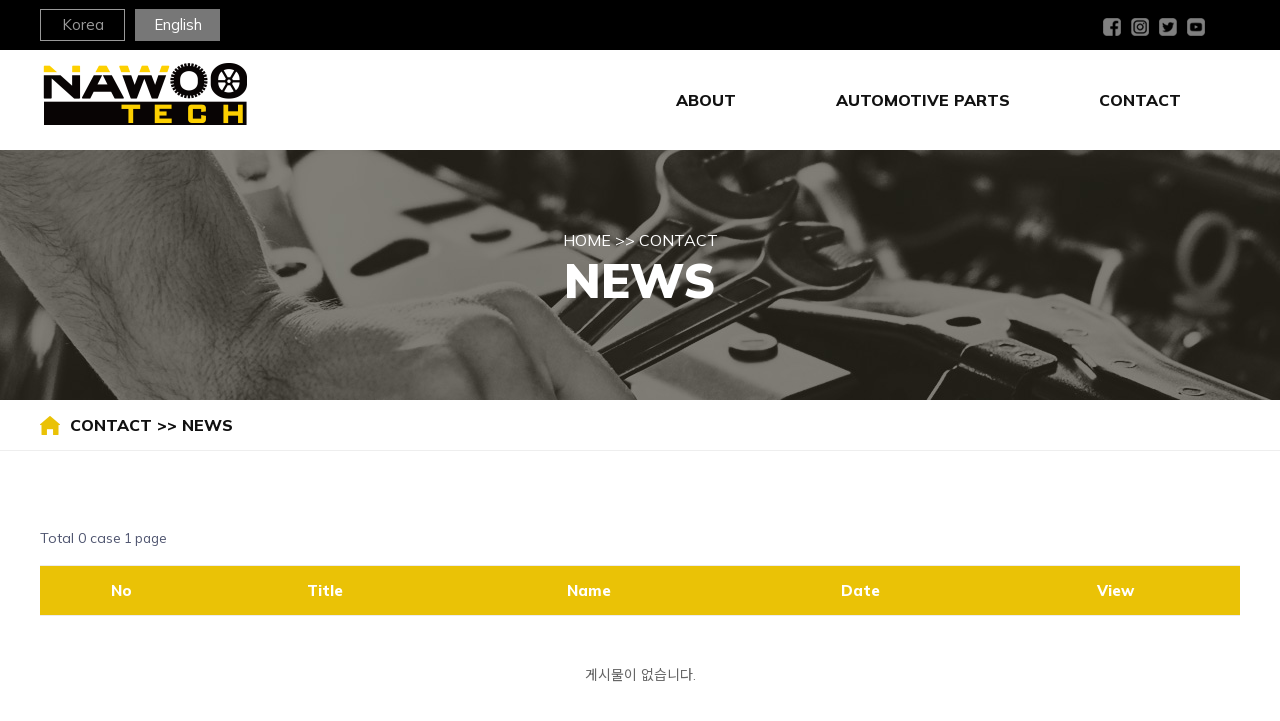

--- FILE ---
content_type: text/html; charset=utf-8
request_url: http://nawoo-tech.com/bbs/board.php?bo_table=news_en
body_size: 13415
content:
<!doctype html>
<html lang="ko">
<head>
<meta charset="utf-8">
<meta name="viewport" content="width=device-width, initial-scale=1, minimum-scale=1, maximum-scale=1">

<meta name="viewport" content="width=device-width, initial-scale=1, minimum-scale=1, maximum-scale=1">
<meta http-equiv="X-UA-Compatible" content="IE=Edge">
<title>NEWS 1 페이지 | NAWOOTECH</title>
<link rel="stylesheet" href="http://nawoo-tech.com/css/default.css?ver=191202">
<link rel="stylesheet" href="http://nawoo-tech.com/js/font-awesome/css/font-awesome.min.css?ver=191202">
<link rel="stylesheet" href="http://nawoo-tech.com/skin/board/webzine2/style.css?ver=191202">
<!--[if lte IE 8]>
<script src="http://nawoo-tech.com/js/html5.js"></script>
<![endif]-->
<script>
// 자바스크립트에서 사용하는 전역변수 선언
var g5_url       = "http://nawoo-tech.com";
var g5_bbs_url   = "http://nawoo-tech.com/bbs";
var g5_is_member = "";
var g5_is_admin  = "";
var g5_is_mobile = "";
var g5_bo_table  = "news_en";
var g5_sca       = "";
var g5_editor    = "";
var g5_cookie_domain = "";
</script>
<script src="http://nawoo-tech.com/js/jquery-1.12.4.min.js?ver=191202"></script>
<script src="http://nawoo-tech.com/js/jquery-migrate-1.4.1.min.js?ver=191202"></script>
<script src="http://nawoo-tech.com/js/jquery.menu.js?ver=191202"></script>
<script src="http://nawoo-tech.com/js/common.js?ver=191202"></script>
<script src="http://nawoo-tech.com/js/wrest.js?ver=191202"></script>
<script src="http://nawoo-tech.com/js/placeholders.min.js?ver=191202"></script>
</head>
<body>

<link rel="stylesheet" href="/db/css/swiper.min.css" type="text/css">
<link rel="stylesheet" href="/db/css/common_en.css" type="text/css">
<link rel="stylesheet" href="/db/css/sub_en.css" type="text/css"><link rel="stylesheet" href="/db/css/aos.css" type="text/css">
<script src="/db/js/swiper.min.js"></script>
<script src="/db/js/aos.js"></script>
<script src="/db/js/common.js"></script>
<link rel="stylesheet" href="/db/css/my_en.css?ver=1769696136" type="text/css">


<div class="pc_check pc"></div>
<div id="header">
    <div class="hsec1">
        <div class="container">
			<!-- *************************
			영문 변경
			**************************-->
           <div class="eng">
				<a href="/index.php">Korea</a>
				<a href="/en/index.php" class="on">English</a>
			</div>
			<!-- *************************
			영문 변경
			**************************-->
		   <ul class="sns clear pc">
             <li><a href="#"><img src="/db/images/sns_facebook.png" alt="sns_facebook"></a></li>
             <li><a href="#"><img src="/db/images/sns_insta.png" alt="sns_insta"></a></li>
             <li><a href="#"><img src="/db/images/sns_twitter.png" alt="sns_twitter"></a></li>
             <li><a href="#"><img src="/db/images/sns_youtube.png" alt="sns_youtube"></a></li>
           </ul>
        </div>
    </div>
    <div class="hsec2">
        <div class="container clear">
            <h1><a href="/en/index.php"><img src="/db/images/logo.png" alt="나우테크"></a></h1>
            <div class="lnb">
                <span class="close"></span>
                <ul class="sns clear mo">
					<!-- *************************
					영문 변경
					**************************-->
					<li class="eng"><a href="/index.php" class="on">KR</a></li>
					<li class="eng eng_end"><a href="/en/index.php">EN</a></li>
					<!-- *************************
					영문 변경
					**************************-->
                     <li><a href="#"><img src="/db/images/sns_facebook.png" alt="sns_facebook"></a></li>
                     <li><a href="#"><img src="/db/images/sns_insta.png" alt="sns_insta"></a></li>
                     <li><a href="#"><img src="/db/images/sns_twitter.png" alt="sns_twitter"></a></li>
                     <li><a href="#"><img src="/db/images/sns_youtube.png" alt="sns_youtube"></a></li>
               </ul>
                <ul class="d1 clear">
                    <li><a href="/en/sub1_2.php">ABOUT</a>
                        <dl class="d2">                          
                          <dd><a href="/en/sub1_2.php">Nawootech Difference</a></dd>
                          <!--<dd><a href="/en/sub1_1.php">Team Nawootech</a></dd>-->
                          <dd><a href="/en/sub1_3.php">Sorcing</a></dd>
                        </dl>
                    </li>
                    <li><a href="/en/sub2_1.php">AUTOMOTIVE PARTS</a>                   
                        <dl class="d2">
                          <dd><a href="/en/sub2_1.php">Transmission Parts</a></dd>
                          <dd><a href="/en/sub2_2.php">Engine Parts</a></dd>
                          <dd><a href="/en/sub2_3.php">Suspention &amp; Steering Part</a></dd>
                          <dd><a href="/en/sub2_4.php">Climate Parts</a></dd>
                          <dd><a href="/en/sub2_5.php">Automotive Oil Seals</a></dd>
                          <dd><a href="/en/sub2_6.php">Repair Kits</a></dd>
                        </dl>
                    </li>
                    <!--<li><a href="/en/sub3_1.php">PRODUCTION</a>					
                        <dl class="d2">
                          <dd><a href="/en/sub3_1.php">Oil Seal Production</a></dd>
                          <dd><a href="/en/sub3_2.php">Teflon Coating Technology</a></dd>
                          <dd><a href="/en/sub3_3.php">Forging Processing</a></dd>
                        </dl>               
					</li>
					-->
                    <li><a href="/en/sub4_1.php">CONTACT</a>    
                        <dl class="d2">
                          <dd><a href="/en/sub4_1.php">Inquiry</a></dd>
                          <dd><a href="/en/sub4_2.php">Location</a></dd>
                          <dd><a href="/bbs/board.php?bo_table=news_en">News</a></dd>
                        </dl>
                    </li>
                </ul>
            </div><!--/lnb-->
            <div class="lnb_open mo"><img src="/db/images/lnb_open.png" alt="메뉴열기"></div>        
        </div>
        <div class="lnb_bg"></div>
        <div class="body_bg"></div>
    </div>
    <!--/hsec1-->
	

</div>
<!--/header-->

<hr>

<!-- 콘텐츠 시작 { -->
<style>
.s_content > .container{padding:60px 0}
@media all and (max-width:1023px) {
.s_content > .container{padding:20px 2%}
}
</style>
<script>
	var d1_name="";
	var d2_name="";
</script>
<script>var bo_table="news_en"</script>
<div id="main">
    <div class="s_content">
		<div class="s_visual">
			<span>HOME <i class="arrow">&gt;&gt;</i> <i class="d1_name"></i></span>
			<h2 class="h2"><i class="d2_name"></i></h2>
		</div><!--/s_visual-->
		
		<div class="s_path">
			<div class="container"><span><i class="d1_name"></i> <i class="arrow">&gt;&gt;</i> <i class="d2_name"></i></span></div>
		</div><!--/s_path-->

    <div class="container">
        <h2 id="container_title" style="display:none"><span title="NEWS 1 페이지">NEWS</span></h2>

<!-- 게시판 목록 시작 { -->
<div id="bo_list" style="width:100%">

    <!-- 게시판 카테고리 시작 { -->
        <!-- } 게시판 카테고리 끝 -->
    
    <form name="fboardlist" id="fboardlist" action="http://nawoo-tech.com/bbs/board_list_update.php" onsubmit="return fboardlist_submit(this);" method="post">
    
    <input type="hidden" name="bo_table" value="news_en">
    <input type="hidden" name="sfl" value="">
    <input type="hidden" name="stx" value="">
    <input type="hidden" name="spt" value="">
    <input type="hidden" name="sca" value="">
    <input type="hidden" name="sst" value="wr_num, wr_reply">
    <input type="hidden" name="sod" value="">
    <input type="hidden" name="page" value="1">
    <input type="hidden" name="sw" value="">

    <!-- 게시판 페이지 정보 및 버튼 시작 { -->
    <div id="bo_btn_top">
        <div id="bo_list_total">
            <span>Total 0 case</span>
            1 page
        </div>

            </div>
    <!-- } 게시판 페이지 정보 및 버튼 끝 -->

    <div class="tbl_head01 tbl_wrap">
        <table>
        <caption>NEWS 목록</caption>
        <thead>
        <tr>
                        <th class="pc" scope="col">No</th>
            <th scope="col">Title</th>
			<th class="pc" scope="col">Name</th>
			<th scope="col">Date</th>
			<th class="pc" scope="col">View</th>
                                </tr>
        </thead>
        <tbody>
                <tr><td colspan="5" class="empty_table">게시물이 없습니다.</td></tr>        </tbody>
        </table>
    </div>
	<!-- 페이지 -->
		<!-- 페이지 -->
	
       
    </form>

    <!-- 게시판 검색 시작 { -->
    <div class="bo_sch_wrap">
        <fieldset class="bo_sch">
            <h3>SEARCH</h3>
            <form name="fsearch" method="get">
            <input type="hidden" name="bo_table" value="news_en">
            <input type="hidden" name="sca" value="">
            <input type="hidden" name="sop" value="and">
            <label for="sfl" class="sound_only">검색대상</label>
            <select name="sfl" id="sfl">
                <option value="wr_subject" >제목</option><option value="wr_content" >내용</option><option value="wr_subject||wr_content" >제목+내용</option><option value="wr_name,1" >글쓴이</option><option value="wr_name,0" >글쓴이(코)</option>            </select>
            <label for="stx" class="sound_only">검색어<strong class="sound_only"> 필수</strong></label>
            <div class="sch_bar">
                <input type="text" name="stx" value="" required id="stx" class="sch_input" size="25" maxlength="20" placeholder=" 검색어를 입력해주세요">
                <button type="submit" value="검색" class="sch_btn"><i class="fa fa-search" aria-hidden="true"></i><span class="sound_only">검색</span></button>
            </div>
            <button type="button" class="bo_sch_cls" title="닫기"><i class="fa fa-times" aria-hidden="true"></i><span class="sound_only">닫기</span></button>
            </form>
        </fieldset>
        <div class="bo_sch_bg"></div>
    </div>
    <script>
    jQuery(function($){
        // 게시판 검색
        $(".btn_bo_sch").on("click", function() {
            $(".bo_sch_wrap").toggle();
        })
        $('.bo_sch_bg, .bo_sch_cls').click(function(){
            $('.bo_sch_wrap').hide();
        });
    });
    </script>
    <!-- } 게시판 검색 끝 --> 
</div>


<!-- } 게시판 목록 끝 -->


    </div><!--/container-->

</div><!--/s_content-->

</div><!--/main-->
<!-- } 콘텐츠 끝 -->

<hr>

<div id="footer">
    
    <div class="fsec1">
        <div class="container">
			<div class="con1">
			    <div class="logo"><img src="/db/images/f_logo.png" alt="나우테크"></div>
			    <ul>
			        <li class="s1">21, Gail-Gil 24-Gil, Amnayang-eup, Gyeongsan-Si, Gyeongsangbuk-Do, Republic of Korea 38539</li>
			        <li class="s2">+82-70-5161-3995</li>
			        <li class="s3">+82-70-7614-3995</li>
			        <li class="s4">sales@nawoo-tech.com</li>
			    </ul>
			</div><!--/con1-->
       
           <div class="con2 clear">
               <dl>
                   <dt>About</dt>
                  <dd><a href="/en/sub1_2.php">Nawootech Difference</a></dd>
                  <!--<dd><a href="/en/sub1_1.php">Team Nawootech</a></dd>-->
                  <dd><a href="/en/sub1_3.php">Sorcing</a></dd>
               </dl>
               <dl>
                   <dt>AUTOMOTIVE PARTS</dt>
                         <dd><a href="/en/sub2_1.php">Transmission Parts</a></dd>
                          <dd><a href="/en/sub2_2.php">Engine Parts</a></dd>
                          <dd><a href="/en/sub2_3.php">Suspention &amp; Steering Part</a></dd>
                          <dd><a href="/en/sub2_4.php">Climate Parts</a></dd>
                          <dd><a href="/en/sub2_5.php">Autotive Oil Seals</a></dd>
                          <dd><a href="/en/sub2_6.php">Repair Kits</a></dd>
               </dl>
			   <!--
               <dl>
                   <dt>DEVELOPMENT</dt>
                          <dd><a href="/en/sub3_1.php">Oil Seal Production</a></dd>
                          <dd><a href="/en/sub3_2.php">Teflon Coating Technology</a></dd>
                          <dd><a href="/en/sub3_3.php">Forging Processing</a></dd>
               </dl>
			   -->
               <dl>
                   <dt>CONTACT</dt>
                        <dd><a href="/en/sub4_1.php">Inquiry</a></dd>
                          <dd><a href="/en/sub4_2.php">Location</a></dd>
                          <dd><a href="/bbs/board.php?bo_table=news_en">News</a></dd>
               </dl>
               
           </div>
        </div>        
    </div><!--/fsec1-->
    
    <div class="fsec2">copyright © NAWOOTECH All rights reserved.</div>

</div><!--/footer-->







<!-- ie6,7에서 사이드뷰가 게시판 목록에서 아래 사이드뷰에 가려지는 현상 수정 -->
<!--[if lte IE 7]>
<script>
$(function() {
    var $sv_use = $(".sv_use");
    var count = $sv_use.length;

    $sv_use.each(function() {
        $(this).css("z-index", count);
        $(this).css("position", "relative");
        count = count - 1;
    });
});
</script>
<![endif]-->


</body>
</html>

<!-- 사용스킨 : webzine2 -->


--- FILE ---
content_type: text/css
request_url: http://nawoo-tech.com/db/css/common_en.css
body_size: 6976
content:
@import url('https://fonts.googleapis.com/css2?family=Noto+Sans+KR:wght@100;300;400;500;700;900&display=swap');
@import url('https://fonts.googleapis.com/css2?family=Mulish:wght@200;300;400;500;600;700;800;900&display=swap');
    
/*reset*/
    *{margin:0;padding:0;box-sizing:border-box}
    li{list-style:none}
    img{border:0;max-width:100%}
    body, td, p, input, button, textarea, select,a{font-family:'Mulish','Noto Sans KR',sans-serif; font-size:16px; color:#111}
    p{line-height:1.6}
    h1,h2,h3,h4,h5,h6,strong,th,b,dt,em{font-weight:600}
    em,i{font-style:normal}
    a,a:hover,a:active,a:focus{text-decoration:none}
    
    /*common*/    
    .clear:after,
    .container:after{display:block;content:'';clear:both}
    .container{position:relative;max-width:1200px;margin:0 auto}
    
    /*
    color #eac206
    */
    
/*pc*/

@media all and (min-width:1024px) {	
    .mo{display:none}
    
	/*header*/
	#header{}
    .hsec1{background:#000;line-height:50px}
    .hsec1 .sns{float:right}
    .hsec1 .sns li{float:left;margin:0 5px}
    
	.hsec2{height:100px}
	.hsec2 h1{float:left;padding-top:10px} 
    .hsec2 h1 a{}

    
    .lnb{float:right}
	.lnb .close{display:none}
	.lnb .d1{position:relative;z-index:10}
	.lnb .d1 > li{position:relative;float:left;text-align:center}			
	.lnb .d1 > li > a{display:block;line-height:100px;font-size:16px;padding:0 30px;min-width:180px;font-weight:800}
	.lnb .d1 > li:hover > a{color:#fff;background:#eac206}
    .lnb .d1 > li:hover .d2{display:block}
    
    .lnb .d2{display:none;position:absolute;left:0;top:100px;width:100%;background:#fff}
    .lnb .d2 > dd{position:relative}
	.lnb .d2 > dd > a{display:block;line-height:50px;font-size:10pt;font-weight:700;padding:0 10px;white-space:nowrap;overflow:hidden;text-overflow:ellipsis}
	.lnb .d2 > dd:hover > a{color:#eac206;text-decoration:underline}
    .lnb .d2 > dd:hover .d3{display:block}
    /*
    .lnb .d3{display:none;position:absolute;left:100%;top:0;width:100%;background:#fff}
    .lnb .d3 > dd > a{display:block;line-height:50px;font-size:12px}
    .lnb .d3 > dd > a:hover{background:#f5f5f5;color:#eac206}
    */
    
    /*main*/
    #main{}
    
    /*swiper*/
    .swiper-container-horizontal>.swiper-pagination-bullets{bottom:30px}
    .swiper-container-horizontal>.swiper-pagination-bullets .swiper-pagination-bullet{margin:0 10px;width:14px;height:14px;background:#fff}

	.swiper-button-next:after,
	.swiper-button-prev:after{display:none}    
    .swiper-button-next{width:75px;height:75px;background:url('../images/ms1_next.png') no-repeat center;right:50px}
    .swiper-button-prev{width:75px;height:75px;background:url('../images/ms1_prev.png') no-repeat center;left:50px}
    
    
	/*footer*/
    .fsec1{padding:50px 0;background:#262626;color:#666}   
    .fsec1 .con1{float:left;width:22%;font-size:13px;color:#666;line-height:1.6}
    .fsec1 .con1 .logo{margin:10px 0 25px}
    .fsec1 .con1 li{margin-bottom:20px;padding-left:30px}
    .fsec1 .con1 .s1{background:url('../images/ico_home.png') no-repeat }
    .fsec1 .con1 .s2{background:url('../images/ico_phone.png') no-repeat }
    .fsec1 .con1 .s3{background:url('../images/ico_fax.png') no-repeat }
    .fsec1 .con1 .s4{background:url('../images/ico_mail.png') no-repeat }
    .fsec1 .con2{float:right;width:75%;border-left:1px solid #666;min-height:350px}
    .fsec1 .con2 dl{float:left;width:30%;padding-left:40px}
    .fsec1 .con2 dl:hover dt{color:#ccc}
    .fsec1 .con2 dt{font-size:16px;font-weight:800;color:#888;margin:10px 0 20px}
    .fsec1 .con2 dd{padding:5px 0}
    .fsec1 .con2 dd a{font-size:13px;color:#666}
    .fsec1 .con2 dd a:hover{color:#999}
    
    .fsec2{background:#111;text-align:center;color:#888;line-height:50px;font-size:13px}

}


@media all and (min-width:1280px) {	
    .lnb .d1 > li > a{min-width:200px}	
}

/*mobile*/
@media all and (max-width:1023px) {
    body, div, td, p, input, button, textarea, select,a{font-size:13px}
    .pc{display:none}
	
	/*header*/
	#header{position:fixed;left:0;top:0;width:100%;z-index:100;border-bottom:1px solid #ddd}
    .hsec1{display:none}
    
	.hsec2{height:60px;background:#fff}
	.hsec2 h1{text-align:center;padding-top:8px} 
    .hsec2 h1 img{height:45px;vertical-align:top}   
	
	
	
	.lnb{position:fixed;width:65%;left:-65%;top:0;z-index:90;height:100%;background:#fff;transition:.3s;overflow:auto}
	.lnb.on {left:0;transition:.3s}
    
    .lnb .sns{padding:20px 20px}
    .lnb .sns li{float:left;margin-right:5px}
    
	.lnb .close{color:#fff;float:right;width:40px;height:40px;background:url('../images/lnb_close.png') no-repeat;margin:10px}
	.lnb .d1{border-top:1px solid #ddd}
	.lnb .d1 > li{border-bottom:1px solid #ddd}
	.lnb .d1 > li > a{display:block;height:45px;line-height:45px;font-size:13px;padding-left:20px;font-weight:800}
    .lnb .d1 > li.on > a{color:#fff}
	.lnb .d1 > li.be > a{background:url('../images/ico_plus.png') no-repeat 95% center}
	.lnb .d1 > li.be.on > a{background:url('../images/ico_minus.png') no-repeat 95% center #eac206}
	.lnb .d2{display:none;background:#f5f5f5}
    .lnb .d2 > dd{border-bottom:1px solid #ddd}
	.lnb .d2 > dd > a{display:block;line-height:40px;font-size:13px;padding-left:20px}
    .lnb .d2 > dd > a:hover{color:#eac206}

	.body_bg.on{position:fixed;left:0;top:0;width:100%;height:100%;background:#000;opacity:0.6;z-index:80}
    
    .hsec2 .lnb_open{position:absolute;right:0;top:0}
    .hsec2 .lnb_open img{height:60px;vertical-align:top}
    
        
    
    /*main*/
    #main{padding-top:60px}
    
    
    /*swiper*/
    .swiper-container-horizontal>.swiper-pagination-bullets{bottom:15px}
    .swiper-container-horizontal>.swiper-pagination-bullets .swiper-pagination-bullet{margin:0 5px;width:10px;height:10px;background:#fff}

	.swiper-button-next:after,
	.swiper-button-prev:after{display:none}    
    .swiper-button-next{width:40px;height:40px;background:url('../images/banner_next.png') no-repeat center /cover}
    .swiper-button-prev{width:40px;height:40px;background:url('../images/banner_prev.png') no-repeat center /cover}
    
    
	
		/*footer*/
    .fsec1{padding:20px 4%;background:#262626;color:#666}   
    .fsec1 .con1{font-size:13px;color:#666;line-height:1.6}
    .fsec1 .con1 .logo{text-align:center;margin:5px 0 15px}
    .fsec1 .con1 .logo img{height:45px}
    .fsec1 .con1 li{margin-bottom:10px;padding-left:30px}
    .fsec1 .con1 .s1{background:url('../images/ico_home.png') no-repeat }
    .fsec1 .con1 .s2{background:url('../images/ico_phone.png') no-repeat }
    .fsec1 .con1 .s3{background:url('../images/ico_fax.png') no-repeat }
    .fsec1 .con1 .s4{background:url('../images/ico_mail.png') no-repeat }
    .fsec1 .con2{display:none}
    
    .fsec2{background:#111;text-align:center;color:#888;line-height:40px;font-size:13px}
	


}


--- FILE ---
content_type: text/css
request_url: http://nawoo-tech.com/db/css/sub_en.css
body_size: 23651
content:
    /*
    color #eac206
    */

.sub2 .s_visual{background:url('../images/sub2/s_visual.jpg') no-repeat center /cover}
.sub3 .s_visual{background:url('../images/sub3/s_visual.jpg') no-repeat center /cover}
.sub4 .s_visual{background:url('../images/sub4/s_visual.jpg') no-repeat center /cover}

/*pc*/
@media all and (min-width:1024px) {
    .s_visual{height:250px;background:url('../images/sub1/s_visual.jpg') no-repeat center /cover;text-align:center}
    .s_visual span{display:inline-block;font-size:16px;color:#fff;margin-top:80px;text-transform:uppercase}
    .s_visual .h2{font-size:48px;color:#fff;font-weight:900;text-transform:uppercase}
    

    
    .s_path{line-height:50px;font-size:16px;font-weight:800;border-bottom:1px solid #eee;text-transform:uppercase}
    .s_path span{display:block;padding-left:30px;background:url('../images/ico_home2.png') no-repeat 0 center;text-transform:uppercase}
    
    .s_tab{margin:100px 0}
    .s_tab:after{display:block;content:'';clear:both}
    .s_tab.grid2 a{width:50%}
    .s_tab.grid3 a{width:33.33%}
    .s_tab a{display:block;float:left;line-height:45px;text-align:center;border:1px solid #ddd;border-bottom:1px solid #000;font-weight:600}
    .s_tab a:hover{color:#eac206}
    .s_tab a.on{background:#eac206;color:#fff;font-weight:800;border:1px solid #eac206}
    
    .s_tit{text-align:center;margin:100px 0 50px;}
    
    .s_yBox{margin:50px 0 20px}    
    .s_yBox .tit{font-size:22px;font-weight:800;border-bottom:1px solid #eac206;line-height:40px;text-transform:uppercase}
    .s_yBox .tit:before{display:inline-block;content:'';width:8px;height:8px;background:#eac206;margin-right:15px;vertical-align:middle}
    .s_yBox ul{margin:20px 0px;margin-left:-1%}
    .s_yBox ul:after{display:block;content:'';clear:both}
    .s_yBox li{float:left;width:24%;margin:3px 0;margin-left:1%;text-align:center;line-height:40px;color:#fff;background:#eac206;text-transform:uppercase}
    .s_yBox ul.grid3 li{width:32.33%}
    .s_yBox ul.grid5 li{width:19%}
    .s_yBox .img{margin:20px 0}
    
    .s_prd{margin:100px 0}
    .s_prd .tit{font-size:22px;font-weight:800;margin:10px 0}
    .s_prd ul{margin-left:-1%}
    .s_prd ul:after{display:block;content:'';clear:both}
    .s_prd li{float:left;width:24%;margin:7px 0;margin-left:1%}
    .s_prd li img{vertical-align:top}
    .s_prd li span{display:block;position:relative;height:45px;line-height:45px;border-bottom:1px solid #eac206;padding-left:25px;text-transform:uppercase}
    .s_prd li span:before{display:block;content:'';position:absolute;width:6px;height:6px;background:#eac206;left:10px;top:20px}
    .s_prd li span.d{line-height:16px;font-size:14px;padding-top:5px}
    
    .s_inquiry{padding:70px 0;background:#eac206}
    .s_inquiry .tit{font-size:17px;text-transform:uppercase}
    .s_inquiry .desc{font-size:26px;font-weight:500}
    .s_inquiry .desc span{font-weight:800}
    .s_inquiry a{display:inline-block;position:absolute;right:0;top:0;line-height:50px;background:#111;padding:0 65px;font-size:16px;font-weight:800;color:#eac206;border-radius:5px}
    
    .h3{font-size:26px;text-align:center;margin:50px 0;font-weight:800;text-transform:uppercase}
    .h3:before{display:block;content:'';width:50px;border-top:3px solid #eac206;margin:10px auto}
    
    .h3_t2{margin:50px auto}
    .h3_t2 b{display:block;font-size:32px;text-align:center;font-weight:900;line-height:70px;text-transform:uppercase;border-bottom:1px solid #eac206;}
    
    .h3_t3{margin:50px 0}
    .h3_t3 b{display:block;font-size:42px;font-weight:900;line-height:60px;}
    .h3_t3 b:after{display:block;content:'';width:100px;border-top:3px solid #eac206;margin:10px 0}
    
    /*개별페이지*/
    .sub1_1 .sec1{height:486px;background:url('../images/sub1/s1_img1.jpg') no-repeat center /cover}
    .sub1_1 .sec1 p{margin:80px auto;padding:20px 0;text-align:center}
    
    .sub1_1 .sec2 p{margin:60px 0;text-align:center}
    .sub1_1 .sec2 li{float:left;position:relative;width:25%;text-align:center;padding:0 10px}
    .sub1_1 .sec2 li:first-child:before{display:none}
    .sub1_1 .sec2 li:before{display:block;content:'';position:absolute;left:0;top:20%;height:35%;border-left:1px solid #ccc}
    .sub1_1 .sec2 li b{display:block;padding:20px 0;font-weight:800}
    
    .sub1_1 .sec3{margin:60px 0}
    .sub1_1 .sec3 .container{max-width:1100px;}
    .sub1_1 .sec3 p{position:absolute;left:0;top:50%;transform:translateY(-50%);font-size:24px}
    .sub1_1 .sec3 .thumb{float:right;width:45%;text-align:right}
    
    .sub1_1 .sec4{display:flex;align-items:center;height:400px;background:url('../images/sub1/s1_img7.jpg') no-repeat center /cover;text-align:center}
    .sub1_1 .sec4 p{color:#fff}
    .sub1_1 .sec4 .slogan{font-size:24px;color:#fff;margin-top:60px;font-weight:600}
    .sub1_1 .sec4 .slogan b{font-weight:900}
    
    .sub1_1_2 .sec1{margin:100px 0}
    .sub1_1_2 .sec1 p{margin:40px 0}
    .sub1_1_2 .sec1 .list{padding:25px 0;background:#eac206;margin-left:-1.33%}
    .sub1_1_2 .sec1 .list li{float:left;width:32%;margin-left:1.33%}
    
    .sub1_1_2 .sec2 .img{background:url('../images/sub1/s1-2_img4.jpg') no-repeat center /cover;height:400px}
    .sub1_1_2 .sec2 p{text-align:center;margin:70px 0}
    
    
    /*개별페이지*/
    .sub1_2 h3{font-size:40px;color:#000;line-height:1.2;margin-bottom:30px;font-weight:800}
    .sub1_2 h3 i{float:left;font-size:64px;color:#eac206;margin-top:-10px;margin-right:20px;font-weight:600}
    .sub1_2 h3 span{display:block;font-size:16px;color:#bbb;font-weight:800}
    .sub1_2 .bg{position:relative;width:53%;height:350px}
    .sub1_2 .info{display:flex;align-items:center; position:absolute;z-index:10;top:0;width:50%;min-height:350px;border:1px solid #ddd;background:#fff;padding:20px 40px}
    .sub1_2 .info:hover{background:#eac206;border:0;color:#fff}
    
    .sub1_2 .sec1{margin:100px 0}
    .sub1_2 .sec1 .bg{background:url('../images/sub1/s2_img1.jpg') no-repeat right 0 /cover}
    .sub1_2 .sec1 .info{right:0}
    
    .sub1_2 .sec2{margin:100px 0}
    .sub1_2 .sec2 h3{float:right;text-align:right}
    .sub1_2 .sec2 h3 i{float:right;margin-left:20px;margin-right:0}
    .sub1_2 .sec2 .bg{left:47%;background:url('../images/sub1/s2_img2.jpg') no-repeat left 0 /cover}
    .sub1_2 .sec2 .info{left:0;}
    
    .sub1_2 .sec3{margin:100px 0}
    .sub1_2 .sec3 .bg{background:url('../images/sub1/s2_img3.jpg') no-repeat right 0 /cover}
    .sub1_2 .sec3 .info{right:0}
    
    
    /*개별페이지*/
    .sub1_3 .sec1{display:flex;align-items:center;margin:100px 0;text-align:center;height:450px;background:url('../images/sub1/s3_img1.jpg') no-repeat center /cover}
    .sub1_3 .sec1 h3{font-size:64px;font-weight:800;color:#fff}
    .sub1_3 .sec1 p{font-size:18px;color:#fff;margin-top:40px}
    
    .sub1_3 .sec2{margin:100px 0;text-align:center}
    
    
    /*개별페이지*/
    .sub2_1 .sec1 .bg{background:url('../images/sub2/s1_img.jpg') no-repeat center /cover;height:800px;margin:60px 0}
    
    /*개별페이지*/
    .sub2_2 .sec1 .bg{background:url('../images/sub2/s2_img.jpg') no-repeat center /cover;height:800px;margin:60px 0}
    
    /*개별페이지*/
    .sub2_3 .sec1 .bg{text-align:center;margin:60px 0 30px;text-align:center}
    
    /*개별페이지*/
    .sub2_4 .sec1 .bg{text-align:center;margin:60px 0 30px;text-align:center}    
    
    /*개별페이지*/
    .sub3_1 .sec1{background:url('../images/sub3/s1_img.jpg') no-repeat center /cover;height:975px}
    .sub3_1 .sec1 .container{display:flex;align-items:center;height:100%}
    .sub3_1 .sec1 .box{ background:rgba(235,196,13,0.9);padding:120px 40px;text-align:center}
    .sub3_1 .sec1 .box ul{margin:80px 0}
    .sub3_1 .sec1 .box li{float:left;width:16.66%;padding:0 5px}
    
    /*개별페이지*/
    .sub3_2 .sec1 p{text-align:center;margin:80px 0}
    .sub3_2 .sec1 .box{position:relative;background:#eac206;border-radius:10px;padding:60px 4%;margin-bottom:140px}
    .sub3_2 .sec1 .box .con1{float:left;width:46%;background:#fff;text-align:center;border-radius:10px;border:1px dashed #ccc;padding:20px}
    .sub3_2 .sec1 .box .con2{float:right;width:46%;background:#fff;text-align:center;border-radius:10px;border:1px dashed #ccc;padding:20px}
    .sub3_2 .sec1 .box .con3{background:#fff;text-align:center;border-radius:10px;padding:50px;margin-top:40px}
    .sub3_2 .sec1 .box .con4{position:absolute;width:100%;text-align:center;left:0;bottom:-140px}
    .sub3_2 .sec1 .box .con4 img{vertical-align:top}
    
    .sub3_2 .sec2{margin:50px 0 150px}
    .sub3_2 .sec2 .img{text-align:center;margin:20px 0}
    .sub3_2 .sec2 ul{margin:50px 0}
    .sub3_2 .sec2 li:nth-child(1){float:left;width:46%}
    .sub3_2 .sec2 li:nth-child(2){float:right;width:46%}
    .sub3_2 .sec2 li .tit{line-height:60px;background:#eac206;text-align:center;font-size:28px;font-weight:600;color:#fff;border-radius:5px;text-transform:uppercase}
    .sub3_2 .sec2 li .thumb{padding:20px 0;border-bottom:1px solid #eac206;text-align:center}
    .sub3_2 .sec2 dl{margin:30px 0}
    .sub3_2 .sec2 dd{font-size:20px;padding:2px 0;text-transform:uppercase}
    .sub3_2 .sec2 dd:before{display:inline-block;content:'•';color:#eac206;margin-right:8px}
    .sub3_2 .sec2 dd span{color:#eac206}
    .sub3_2 .sec2 dd b{font-weight:800}
    .sub3_2 .sec2 .add{font-size:20px;color:#eac206}  
    
    /*개별페이지*/
    .sub3_3 .sec1 p{text-align:center;margin:80px 0}
    
    
    /*개별페이지*/
    .sub4_1 .sec1{background:url('../images/sub4/s1_img1.jpg') no-repeat center 0 /100%;padding:300px 0 100px}
    .sub4_1 .box{display:flex;background:#fff;box-shadow:0 10px 10px rgba(0,0,0,0.1)}
    .sub4_1 .info{float:left;width:33%;background:#eac206;color:#fff;padding:100px 40px;line-height:2}
    .sub4_1 .info dt{padding-left:30px;margin-top:30px}
    .sub4_1 .info .address{background:url('../images/sub4/ico_home.png') no-repeat 0 8px}
    .sub4_1 .info .tel{background:url('../images/sub4/ico_call.png') no-repeat 0 8px}
    .sub4_1 .info .fax{background:url('../images/sub4/ico_fax.png') no-repeat 0 8px}
    .sub4_1 .info .mail{background:url('../images/sub4/ico_mail.png') no-repeat 0 8px}
    .sub4_1 .info dd{padding-left:30px}
    
    .sub4_1 .s_form{float:right;width:67%;background:#fff;padding:50px 40px}
    .sub4_1 .s_form h3{font-size:32px;font-weight:800}
    .sub4_1 .s_form .add{font-size:13px;color:#808080;margin:10px 0}
    .sub4_1 .s_form ul{margin:30px 0}
    .sub4_1 .s_form li{margin:15px 0}
    
    .s_form input[type=text]{height:45px;line-height:45px;width:100%;background:#f2f2f2;border:0;border-radius:10px;font-size:13px;padding:0 20px}
    .s_form input[type=submit]{height:45px;line-height:45px;width:100%;background:#eac206;border:0;border-radius:45px;font-size:16px;text-align:center;color:#fff;font-weight:800}
    .s_form textarea{min-height:235px;width:100%;background:#f2f2f2;border:0;border-radius:10px;font-size:13px;padding:20px 20px}
    .s_form input::placeholder,
    .s_form textarea::placeholder{color:#aaa}
    
    
    /*개별페이지*/
    .sub4_2 .sec1 iframe{width:100%;height:600px}
    .sub4_2 .sec2{padding:80px 0 100px}
    .sub4_2 .sec2 li{float:left;width:25%;text-align:center;padding:0 10px}
    .sub4_2 .sec2 li b{display:block;font-size:18px;font-weight:800;color:#eac206;margin:10px 0 15px}
    .sub4_2 .sec2 li b:before{display:block;content:'';width:36px;height:36px;margin:10px auto;border-radius:50%}
    .sub4_2 .sec2 .address b:before{background:url('../images/sub4/ico_home.png') no-repeat center #eac206}
    .sub4_2 .sec2 .tel b:before{background:url('../images/sub4/ico_call.png') no-repeat center #eac206}
    .sub4_2 .sec2 .fax b:before{background:url('../images/sub4/ico_fax.png') no-repeat center #eac206}
    .sub4_2 .sec2 .mail b:before{background:url('../images/sub4/ico_mail.png') no-repeat center #eac206}
    
    
}

    

/*mobile*/
@media all and (max-width:1023px) {
    .container{padding:0 4%}
    
    .s_visual{height:130px;background:url('../images/sub1/s_visual.jpg') no-repeat center /cover;text-align:center}
    .s_visual span{display:inline-block;font-size:12px;color:#fff;margin-top:40px;text-transform:uppercase}
    .s_visual .h2{font-size:24px;color:#fff;font-weight:900;text-transform:uppercase}
    
    .s_path{line-height:40px;font-size:12px;font-weight:800;border-bottom:1px solid #eee;text-transform:uppercase}
    .s_path span{display:block;padding-left:25px;background:url('../images/ico_home2.png') no-repeat 0 center /16px;text-transform:uppercase}
    
    .s_tab{margin:50px 0}
    .s_tab:after{display:block;content:'';clear:both}
    .s_tab.grid2 a{width:50%}
    .s_tab.grid3 a{width:33.33%}
    .s_tab a{display:block;float:left;padding:5px 0;text-align:center;border:1px solid #ddd;border-bottom:1px solid #000;font-weight:600}
    .s_tab a:hover{color:#eac206}
    .s_tab a.on{background:#eac206;color:#fff;font-weight:800;border:1px solid #eac206}
    
    .s_tit{text-align:center;margin:50px 0 25px;text-transform:uppercase}
    
    .s_yBox{margin:20px 0} 
    .s_yBox .tit{font-size:14px;font-weight:800;border-bottom:1px solid #eac206;line-height:35px;text-transform:uppercase}
    .s_yBox .tit:before{display:inline-block;content:'';width:6px;height:6px;background:#eac206;margin-right:10px;vertical-align:middle;text-transform:uppercase}
    .s_yBox ul{margin:10px 0;margin-left:-1%}
    .s_yBox ul:after{display:block;content:'';clear:both}
    .s_yBox li{float:left;width:32.33%;margin:2px 0;margin-left:1%;text-align:center;line-height:30px;color:#fff;background:#eac206;white-space:nowrap;text-overflow:ellipsis;overflow:hidden;padding:0 5px;font-size:12px;text-transform:uppercase}
    .s_yBox .img{margin:10px 0}
    
    
    .s_prd{margin:50px 0;}
    .s_prd .tit{font-size:16px;font-weight:800;margin:10px 0}
    .s_prd ul{margin-left:-2%}
    .s_prd ul:after{display:block;content:'';clear:both}
    .s_prd li{float:left;width:48%;margin:5px 0;margin-left:2%}
    .s_prd li img{vertical-align:top}
    .s_prd li span{display:block;position:relative;height:36px;line-height:36px;border-bottom:1px solid #eac206;padding-left:20px;text-transform:uppercase}
    .s_prd li span:before{display:block;content:'';position:absolute;width:4px;height:4px;background:#eac206;left:6px;top:15px}
    .s_prd li span.d{line-height:16px;font-size:12px;padding-top:2px}
    
    
    .s_inquiry{padding:35px 0;background:#eac206}
    .s_inquiry .tit{font-size:12px;text-transform:uppercase}
    .s_inquiry .desc{font-size:18px;font-weight:500}
    .s_inquiry .desc span{font-weight:800}
    .s_inquiry a{display:inline-block;line-height:35px;background:#111;padding:0 40px;font-size:12px;font-weight:800;color:#eac206;border-radius:5px;margin:10px 0}
    
    
    .h3{font-size:13px;text-align:center;margin:25px 0;font-weight:800;text-transform:uppercase}
    .h3:before{display:block;content:'';width:30px;border-top:3px solid #eac206;margin:10px auto}
    
    .h3_t2{margin:25px auto}
    .h3_t2 b{display:block;font-size:16px;text-align:center;font-weight:900;line-height:35px;text-transform:uppercase;border-bottom:1px solid #eac206;}
    
    .h3_t3{margin:25px 0}
    .h3_t3 b{display:block;font-size:20px;font-weight:900;line-height:30px;}
    .h3_t3 b:after{display:block;content:'';width:60px;border-top:2px solid #eac206;margin:5px 0}
    
    
    
    /*개별페이지*/
    .sub1_1 .sec1{height:243px;background:url('../images/sub1/s1_img1.jpg') no-repeat center /cover}
    .sub1_1 .sec1 p{margin:40px auto;padding:10px 20px;text-align:center}
    
    .sub1_1 .sec2 p{margin:30px 0;text-align:center}
    .sub1_1 .sec2 li{float:left;position:relative;width:50%;text-align:center;padding:0 10px}
    .sub1_1 .sec2 li:nth-child(2n+1):before{display:none}
    .sub1_1 .sec2 li:before{display:block;content:'';position:absolute;left:0;top:20%;height:35%;border-left:1px solid #ccc}
    .sub1_1 .sec2 li b{display:block;padding:10px 0 20px;font-weight:800}
    
    .sub1_1 .sec3{margin:30px 0}
    .sub1_1 .sec3 .container{max-width:1100px;}
    .sub1_1 .sec3 p{text-align:center;margin:20px 0}
    .sub1_1 .sec3 .thumb{width:80%;margin:0 auto}
    
    .sub1_1 .sec4{display:flex;align-items:center;height:250px;background:url('../images/sub1/s1_img7.jpg') no-repeat center /cover;text-align:center}
    .sub1_1 .sec4 p{color:#fff}
    .sub1_1 .sec4 .slogan{font-size:18px;color:#fff;margin-top:30px;font-weight:600}
    .sub1_1 .sec4 .slogan b{font-weight:900}
    
    .sub1_1_2 .sec1{margin:50px 0}
    .sub1_1_2 .sec1 p{margin:20px 0}
    .sub1_1_2 .sec1 .list{padding:15px 0;background:#eac206;margin-left:-1.33%}
    .sub1_1_2 .sec1 .list li{float:left;width:32%;margin-left:1.33%}
    
    .sub1_1_2 .sec2 .img{background:url('../images/sub1/s1-2_img4.jpg') no-repeat center /cover;height:230px}
    .sub1_1_2 .sec2 p{text-align:center;margin:35px 0}
    
    
    /*개별페이지*/
    .sub1_2 h3{font-size:26px;color:#000;line-height:1.2;margin-bottom:40px;font-weight:800}
    .sub1_2 h3 i{float:left;font-size:42px;color:#eac206;margin-top:-10px;margin-right:10px;font-weight:600}
    .sub1_2 h3 span{display:block;font-size:12px;color:#bbb;font-weight:800}
    .sub1_2 .bg{position:relative;width:53%;height:250px}
    .sub1_2 .info{display:flex;align-items:center; position:absolute;z-index:10;width:65%;top:50px;min-height:250px;border:1px solid #ddd;background:#fff;padding:10px 20px}
     .sub1_2 .info:hover{background:#eac206;border:0;color:#fff}
    
    .sub1_2 .sec1{margin:60px 0}
    .sub1_2 .sec1 .bg{background:url('../images/sub1/s2_img1.jpg') no-repeat right 0 /cover}
    .sub1_2 .sec1 .info{right:2%}
    
    
    .sub1_2 .sec2{margin:60px 0}
    .sub1_2 .sec2 h3{float:right;text-align:right}
    .sub1_2 .sec2 h3 i{float:right;margin-left:10px;margin-right:0}
    .sub1_2 .sec2 .bg{left:47%;background:url('../images/sub1/s2_img2.jpg') no-repeat left 0 /cover}
    .sub1_2 .sec2 .info{left:2%;}
    
    .sub1_2 .sec3{margin:60px 0}
    .sub1_2 .sec3 .bg{background:url('../images/sub1/s2_img3.jpg') no-repeat right 0 /cover}
    .sub1_2 .sec3 .info{right:2%;}
    
    
    /*개별페이지*/
    .sub1_3 .sec1{display:flex;align-items:center;margin:50px 0;text-align:center;height:225px;background:url('../images/sub1/s3_img1.jpg') no-repeat center /cover}
    .sub1_3 .sec1 h3{font-size:32px;font-weight:800;color:#fff}
    .sub1_3 .sec1 p{font-size:13px;color:#fff;margin-top:20px}
    
    .sub1_3 .sec2{margin:50px 0;text-align:center}
    
    
    /*개별페이지*/
    .sub2_1 .sec1 .bg{background:url('../images/sub2/s1_img.jpg') no-repeat center /cover;height:200px;margin:30px 0}    
    
    /*개별페이지*/
    .sub2_2 .sec1 .bg{background:url('../images/sub2/s2_img.jpg') no-repeat center /cover;height:200px;margin:30px 0}    
    
    /*개별페이지*/
    .sub3_1 .sec1{background:url('../images/sub3/s1_img.jpg') no-repeat center /cover;height:700px}
    .sub3_1 .sec1 .container{display:flex;align-items:center;height:100%}
    .sub3_1 .sec1 .box{ background:rgba(235,196,13,0.9);padding:60px 20px;text-align:center}
    .sub3_1 .sec1 .box ul{margin:40px 0}
    .sub3_1 .sec1 .box li{float:left;width:33.33%;padding:5px 5px}
    
    
    /*개별페이지*/
    .sub3_2 .sec1 p{text-align:center;margin:40px 0}
    .sub3_2 .sec1 .box{position:relative;background:#eac206;border-radius:10px;padding:30px 20px;margin-bottom:90px}
    .sub3_2 .sec1 .box .con1{background:#fff;text-align:center;border-radius:10px;border:1px dashed #ccc;padding:20px;margin-bottom:20px}
    .sub3_2 .sec1 .box .con2{background:#fff;text-align:center;border-radius:10px;border:1px dashed #ccc;padding:20px}
    .sub3_2 .sec1 .box .con3{background:#fff;text-align:center;border-radius:10px;padding:20px;margin-top:20px}
    .sub3_2 .sec1 .box .con4{position:absolute;width:100%;text-align:center;left:0;bottom:-69px}
    .sub3_2 .sec1 .box .con4 img{vertical-align:top;height:70px}
    
    .sub3_2 .sec2{margin:25px 0 75px}
    .sub3_2 .sec2 .img{text-align:center;margin:10px 0}
    .sub3_2 .sec2 ul{margin:25px 0}
    .sub3_2 .sec2 li{margin-bottom:40px}
    .sub3_2 .sec2 li .tit{line-height:40px;background:#eac206;text-align:center;font-size:16px;font-weight:600;color:#fff;border-radius:5px;text-transform:uppercase}
    .sub3_2 .sec2 li .thumb{padding:10px 0;border-bottom:1px solid #eac206;text-align:center}
    .sub3_2 .sec2 dl{margin:15px 0}
    .sub3_2 .sec2 dd{font-size:14px;padding:2px 0;text-transform:uppercase}
    .sub3_2 .sec2 dd:before{display:inline-block;content:'•';color:#eac206;margin-right:8px}
    .sub3_2 .sec2 dd span{color:#eac206}
    .sub3_2 .sec2 dd b{font-weight:800}
    .sub3_2 .sec2 .add{font-size:14px;color:#eac206}  
    
    
    /*개별페이지*/
    .sub3_3 .sec1 p{text-align:center;margin:40px 0}
    
    
    /*개별페이지*/
    .sub4_1 .sec1{background:url('../images/sub4/s1_img1.jpg') no-repeat center 0 /200%;padding:80px 0 50px}
    .sub4_1 .box{background:#fff;box-shadow:0 10px 10px rgba(0,0,0,0.1)}
    .sub4_1 .info{background:#eac206;color:#fff;padding:20px 20px}
    .sub4_1 .info dt{padding-left:30px;margin-top:15px;padding-bottom:4px}
    .sub4_1 .info .address{background:url('../images/sub4/ico_home.png') no-repeat 0 2px}
    .sub4_1 .info .tel{background:url('../images/sub4/ico_call.png') no-repeat 0 2px}
    .sub4_1 .info .fax{background:url('../images/sub4/ico_fax.png') no-repeat 0 2px}
    .sub4_1 .info .mail{background:url('../images/sub4/ico_mail.png') no-repeat 0 2px}
    .sub4_1 .info dd{padding-left:30px}
    
    .sub4_1 .s_form{background:#fff;padding:25px 20px}
    .sub4_1 .s_form h3{font-size:18px;font-weight:800}
    .sub4_1 .s_form .add{font-size:13px;color:#555;margin:5px 0}
    .sub4_1 .s_form ul{margin:20px 0}
    .sub4_1 .s_form li{margin:8px 0}
    
    .s_form input[type=text]{height:40px;line-height:40px;width:100%;background:#f2f2f2;border:0;border-radius:10px;font-size:13px;padding:0 20px}
    .s_form input[type=submit]{height:40px;line-height:40px;width:100%;background:#eac206;border:0;border-radius:45px;font-size:16px;text-align:center;color:#fff;font-weight:800}
    .s_form textarea{min-height:235px;width:100%;background:#f2f2f2;border:0;border-radius:10px;font-size:13px;padding:20px 20px}
    .s_form input::placeholder,
    .s_form textarea::placeholder{color:#aaa}
    
    
    /*개별페이지*/
    .sub4_2 .sec1 iframe{width:100%;height:300px}
    .sub4_2 .sec2{padding:40px 0 50px}
    .sub4_2 .sec2 li{float:left;width:50%;text-align:center;padding:20px 10px}
    .sub4_2 .sec2 li:nth-child(2n+1){clear:both}
    .sub4_2 .sec2 li b{display:block;font-size:14px;font-weight:800;color:#eac206;margin:5px 0 10px}
    .sub4_2 .sec2 li b:before{display:block;content:'';width:36px;height:36px;margin:5px auto;border-radius:50%}
    .sub4_2 .sec2 .address b:before{background:url('../images/sub4/ico_home.png') no-repeat center #eac206}
    .sub4_2 .sec2 .tel b:before{background:url('../images/sub4/ico_call.png') no-repeat center #eac206}
    .sub4_2 .sec2 .fax b:before{background:url('../images/sub4/ico_fax.png') no-repeat center #eac206}
    .sub4_2 .sec2 .mail b:before{background:url('../images/sub4/ico_mail.png') no-repeat center #eac206}

}


--- FILE ---
content_type: text/css
request_url: http://nawoo-tech.com/db/css/my_en.css?ver=1769696136
body_size: 775
content:
/*english korea*/
.hsec1 .container{display:flex;align-items:center;justify-content:space-between;}
.hsec1 .container .eng{display:flex;align-items:center;}
.hsec1 .container .eng a{width:85px;display:inline-block;margin-right:10px;padding:5px 15px;line-height:20px;border:1px solid #999;color:#999;font-size:15px;text-align:center;}
.hsec1 .container .eng a.on{border-color:#777;background-color:#777;color:white;}
#header .hsec1 .sns {margin-left:auto; float: none;padding-right:30px;}


@media (max-width: 1023px){
	.lnb {width:80%;left:-80%;}
	.lnb .sns .eng{margin:0px 5px 0px 0px;;}
	.lnb .sns .eng a{padding:8px 15px;border:1px solid #777;color:#555;}
	.lnb .sns .eng a.on{background-color:#333;color:white;}
	.lnb .sns .eng_end{margin-right:25px;}
}



--- FILE ---
content_type: application/javascript
request_url: http://nawoo-tech.com/db/js/common.js
body_size: 2157
content:
$(document).ready(function(){
    var $window=$(window);
    var $body=$('body');
    var state="";
    $window.resize(function(){
        winResize();
    });
    function winResize(){
        if ($('.pc_check').css('display') == 'block') {
            state = 'pc';
        } else {
            state = 'mo';
        }
        //해상도전환시 slideUp,Down잔상 제거
        $('.lnb li,.lnb .d2').attr('style','');
    }
     winResize();
    
    $window.scroll(function(){
        scrollTop=$(this).scrollTop();
        if(scrollTop>0){
            $body.addClass('scroll');
        }else{
            $body.removeClass('scroll');       
        }
    });
    
    
    //lnb
    (function () {
        var $open = $('.lnb_open');
        var $close = $('.lnb .close, .body_bg');
        var $lnb = $('.lnb');
        var $li = $lnb.find('.d1 > li');
        var $bg = $('.body_bg');

		$li.each(function(){
           if($(this).find('.d2').length>0){
               $(this).addClass('be');
           } 
        });

        $open.bind('click', function () {
            $lnb.addClass('on');
            $bg.addClass('on');
        });
        
        $close.bind('click', function () {
            $lnb.removeClass('on');
            $bg.removeClass('on');
        });

		$li.find('>a').bind('click', function (e) {
			if (state == 'mo') {
                if($(this).parent().find('.d2').length>0){
                    e.preventDefault();
                    $(this).parent().toggleClass('on').find('.d2').slideToggle(200);
                    $(this).parent().siblings().removeClass('on').find('.d2').slideUp(200);
                }
			}
		});
    
    })();
    
    //스크롤애니메이션
    AOS.init({duration:600});

	//그누페이지 타이틀넣기(head.php 에 bo_table 변수생성)
	if(d1_name==''){
		var title=$('#container_title').text();
		if(bo_table){
			$('.d1_name').text('contact');
		}else{
			$('.s_visual .d1_name, .s_visual .arrow').hide();
			$('.s_path .d1_name, .s_path .arrow').hide();
		}
		$('.d2_name').text(title);
		
	}

});